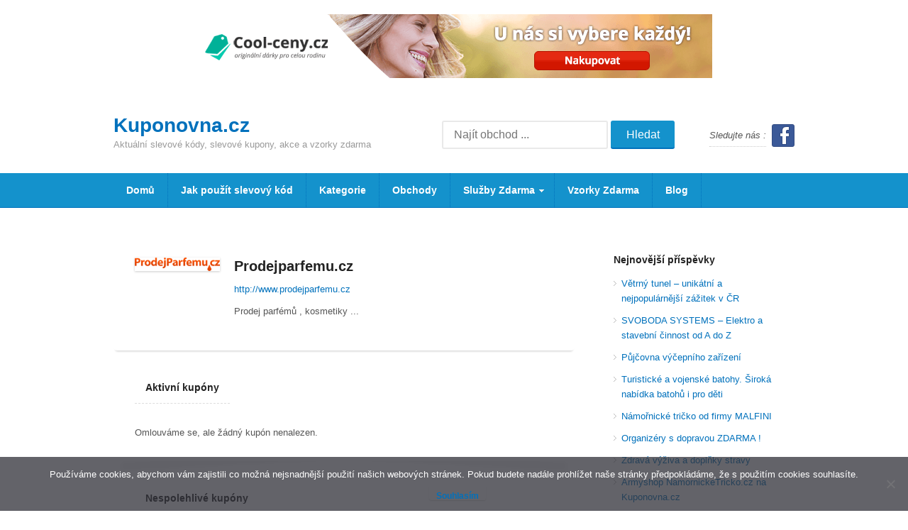

--- FILE ---
content_type: text/html; charset=UTF-8
request_url: https://www.kuponovna.cz/stores/prodejparfemu_cz/
body_size: 13977
content:
<!DOCTYPE html PUBLIC "-//W3C//DTD XHTML 1.0 Transitional//EN" "http://www.w3.org/TR/xhtml1/DTD/xhtml1-transitional.dtd">

<html xmlns="http://www.w3.org/1999/xhtml" dir="ltr" lang="cs" xml:lang="cs" prefix="og: https://ogp.me/ns#">

<head profile="http://gmpg.org/xfn/11">

<meta http-equiv="Content-Type" content="text/html" charset="UTF-8" />

<meta name="viewport" content="width=device-width, initial-scale=1.0, maximum-scale=1.0, minimum-scale=1.0, user-scalable=no, target-densityDpi=device-dpi" />

<meta name="seznam-wmt" content="nt622DfiX3c8sBpH3kYTK4oY5yCspZSs" /> 

<title></title>




<link rel="stylesheet" type="text/css" media="all" href="https://www.kuponovna.cz/wp-content/themes/deals/style.css" />


		<!-- All in One SEO 4.7.8 - aioseo.com -->
	<meta name="description" content="Prodej parfémů , kosmetiky …" />
	<meta name="robots" content="max-image-preview:large" />
	<link rel="canonical" href="https://www.kuponovna.cz/stores/prodejparfemu_cz/" />
	<meta name="generator" content="All in One SEO (AIOSEO) 4.7.8" />
		<script type="application/ld+json" class="aioseo-schema">
			{"@context":"https:\/\/schema.org","@graph":[{"@type":"BreadcrumbList","@id":"https:\/\/www.kuponovna.cz\/stores\/prodejparfemu_cz\/#breadcrumblist","itemListElement":[{"@type":"ListItem","@id":"https:\/\/www.kuponovna.cz\/#listItem","position":1,"name":"Dom\u016f","item":"https:\/\/www.kuponovna.cz\/","nextItem":{"@type":"ListItem","@id":"https:\/\/www.kuponovna.cz\/stores\/prodejparfemu_cz\/#listItem","name":"Prodejparfemu.cz"}},{"@type":"ListItem","@id":"https:\/\/www.kuponovna.cz\/stores\/prodejparfemu_cz\/#listItem","position":2,"name":"Prodejparfemu.cz","previousItem":{"@type":"ListItem","@id":"https:\/\/www.kuponovna.cz\/#listItem","name":"Dom\u016f"}}]},{"@type":"CollectionPage","@id":"https:\/\/www.kuponovna.cz\/stores\/prodejparfemu_cz\/#collectionpage","url":"https:\/\/www.kuponovna.cz\/stores\/prodejparfemu_cz\/","name":"Prodejparfemu.cz - Kuponovna.cz","description":"Prodej parf\u00e9m\u016f , kosmetiky \u2026","inLanguage":"cs-CZ","isPartOf":{"@id":"https:\/\/www.kuponovna.cz\/#website"},"breadcrumb":{"@id":"https:\/\/www.kuponovna.cz\/stores\/prodejparfemu_cz\/#breadcrumblist"}},{"@type":"Organization","@id":"https:\/\/www.kuponovna.cz\/#organization","name":"Kuponovna.cz","description":"Aktu\u00e1ln\u00ed slevov\u00e9 k\u00f3dy, slevov\u00e9 kupony, akce a vzorky zdarma","url":"https:\/\/www.kuponovna.cz\/","sameAs":["https:\/\/www.facebook.com\/kuponovna"]},{"@type":"WebSite","@id":"https:\/\/www.kuponovna.cz\/#website","url":"https:\/\/www.kuponovna.cz\/","name":"Kuponovna.cz","description":"Aktu\u00e1ln\u00ed slevov\u00e9 k\u00f3dy, slevov\u00e9 kupony, akce a vzorky zdarma","inLanguage":"cs-CZ","publisher":{"@id":"https:\/\/www.kuponovna.cz\/#organization"}}]}
		</script>
		<!-- All in One SEO -->

<link rel="alternate" type="application/rss+xml" title="Kuponovna.cz &raquo; RSS zdroj" href="https://www.kuponovna.cz/feed/" />
<link rel="alternate" type="application/rss+xml" title="Kuponovna.cz &raquo; RSS komentářů" href="https://www.kuponovna.cz/comments/feed/" />
<link rel="alternate" type="application/rss+xml" title="Kuponovna.cz &raquo; Prodejparfemu.cz Coupon Store RSS" href="https://www.kuponovna.cz/stores/prodejparfemu_cz/feed/" />
		<!-- This site uses the Google Analytics by MonsterInsights plugin v9.11.1 - Using Analytics tracking - https://www.monsterinsights.com/ -->
							<script src="//www.googletagmanager.com/gtag/js?id=G-9EWDMB43TC"  data-cfasync="false" data-wpfc-render="false" type="text/javascript" async></script>
			<script data-cfasync="false" data-wpfc-render="false" type="text/javascript">
				var mi_version = '9.11.1';
				var mi_track_user = true;
				var mi_no_track_reason = '';
								var MonsterInsightsDefaultLocations = {"page_location":"https:\/\/www.kuponovna.cz\/stores\/prodejparfemu_cz\/"};
								if ( typeof MonsterInsightsPrivacyGuardFilter === 'function' ) {
					var MonsterInsightsLocations = (typeof MonsterInsightsExcludeQuery === 'object') ? MonsterInsightsPrivacyGuardFilter( MonsterInsightsExcludeQuery ) : MonsterInsightsPrivacyGuardFilter( MonsterInsightsDefaultLocations );
				} else {
					var MonsterInsightsLocations = (typeof MonsterInsightsExcludeQuery === 'object') ? MonsterInsightsExcludeQuery : MonsterInsightsDefaultLocations;
				}

								var disableStrs = [
										'ga-disable-G-9EWDMB43TC',
									];

				/* Function to detect opted out users */
				function __gtagTrackerIsOptedOut() {
					for (var index = 0; index < disableStrs.length; index++) {
						if (document.cookie.indexOf(disableStrs[index] + '=true') > -1) {
							return true;
						}
					}

					return false;
				}

				/* Disable tracking if the opt-out cookie exists. */
				if (__gtagTrackerIsOptedOut()) {
					for (var index = 0; index < disableStrs.length; index++) {
						window[disableStrs[index]] = true;
					}
				}

				/* Opt-out function */
				function __gtagTrackerOptout() {
					for (var index = 0; index < disableStrs.length; index++) {
						document.cookie = disableStrs[index] + '=true; expires=Thu, 31 Dec 2099 23:59:59 UTC; path=/';
						window[disableStrs[index]] = true;
					}
				}

				if ('undefined' === typeof gaOptout) {
					function gaOptout() {
						__gtagTrackerOptout();
					}
				}
								window.dataLayer = window.dataLayer || [];

				window.MonsterInsightsDualTracker = {
					helpers: {},
					trackers: {},
				};
				if (mi_track_user) {
					function __gtagDataLayer() {
						dataLayer.push(arguments);
					}

					function __gtagTracker(type, name, parameters) {
						if (!parameters) {
							parameters = {};
						}

						if (parameters.send_to) {
							__gtagDataLayer.apply(null, arguments);
							return;
						}

						if (type === 'event') {
														parameters.send_to = monsterinsights_frontend.v4_id;
							var hookName = name;
							if (typeof parameters['event_category'] !== 'undefined') {
								hookName = parameters['event_category'] + ':' + name;
							}

							if (typeof MonsterInsightsDualTracker.trackers[hookName] !== 'undefined') {
								MonsterInsightsDualTracker.trackers[hookName](parameters);
							} else {
								__gtagDataLayer('event', name, parameters);
							}
							
						} else {
							__gtagDataLayer.apply(null, arguments);
						}
					}

					__gtagTracker('js', new Date());
					__gtagTracker('set', {
						'developer_id.dZGIzZG': true,
											});
					if ( MonsterInsightsLocations.page_location ) {
						__gtagTracker('set', MonsterInsightsLocations);
					}
										__gtagTracker('config', 'G-9EWDMB43TC', {"forceSSL":"true","link_attribution":"true"} );
										window.gtag = __gtagTracker;										(function () {
						/* https://developers.google.com/analytics/devguides/collection/analyticsjs/ */
						/* ga and __gaTracker compatibility shim. */
						var noopfn = function () {
							return null;
						};
						var newtracker = function () {
							return new Tracker();
						};
						var Tracker = function () {
							return null;
						};
						var p = Tracker.prototype;
						p.get = noopfn;
						p.set = noopfn;
						p.send = function () {
							var args = Array.prototype.slice.call(arguments);
							args.unshift('send');
							__gaTracker.apply(null, args);
						};
						var __gaTracker = function () {
							var len = arguments.length;
							if (len === 0) {
								return;
							}
							var f = arguments[len - 1];
							if (typeof f !== 'object' || f === null || typeof f.hitCallback !== 'function') {
								if ('send' === arguments[0]) {
									var hitConverted, hitObject = false, action;
									if ('event' === arguments[1]) {
										if ('undefined' !== typeof arguments[3]) {
											hitObject = {
												'eventAction': arguments[3],
												'eventCategory': arguments[2],
												'eventLabel': arguments[4],
												'value': arguments[5] ? arguments[5] : 1,
											}
										}
									}
									if ('pageview' === arguments[1]) {
										if ('undefined' !== typeof arguments[2]) {
											hitObject = {
												'eventAction': 'page_view',
												'page_path': arguments[2],
											}
										}
									}
									if (typeof arguments[2] === 'object') {
										hitObject = arguments[2];
									}
									if (typeof arguments[5] === 'object') {
										Object.assign(hitObject, arguments[5]);
									}
									if ('undefined' !== typeof arguments[1].hitType) {
										hitObject = arguments[1];
										if ('pageview' === hitObject.hitType) {
											hitObject.eventAction = 'page_view';
										}
									}
									if (hitObject) {
										action = 'timing' === arguments[1].hitType ? 'timing_complete' : hitObject.eventAction;
										hitConverted = mapArgs(hitObject);
										__gtagTracker('event', action, hitConverted);
									}
								}
								return;
							}

							function mapArgs(args) {
								var arg, hit = {};
								var gaMap = {
									'eventCategory': 'event_category',
									'eventAction': 'event_action',
									'eventLabel': 'event_label',
									'eventValue': 'event_value',
									'nonInteraction': 'non_interaction',
									'timingCategory': 'event_category',
									'timingVar': 'name',
									'timingValue': 'value',
									'timingLabel': 'event_label',
									'page': 'page_path',
									'location': 'page_location',
									'title': 'page_title',
									'referrer' : 'page_referrer',
								};
								for (arg in args) {
																		if (!(!args.hasOwnProperty(arg) || !gaMap.hasOwnProperty(arg))) {
										hit[gaMap[arg]] = args[arg];
									} else {
										hit[arg] = args[arg];
									}
								}
								return hit;
							}

							try {
								f.hitCallback();
							} catch (ex) {
							}
						};
						__gaTracker.create = newtracker;
						__gaTracker.getByName = newtracker;
						__gaTracker.getAll = function () {
							return [];
						};
						__gaTracker.remove = noopfn;
						__gaTracker.loaded = true;
						window['__gaTracker'] = __gaTracker;
					})();
									} else {
										console.log("");
					(function () {
						function __gtagTracker() {
							return null;
						}

						window['__gtagTracker'] = __gtagTracker;
						window['gtag'] = __gtagTracker;
					})();
									}
			</script>
							<!-- / Google Analytics by MonsterInsights -->
		<meta content="Deals v.1.0.2" name="generator"/><meta content="Theme Junkie Framework v.1.0.5" name="generator"/><style id='wp-img-auto-sizes-contain-inline-css' type='text/css'>
img:is([sizes=auto i],[sizes^="auto," i]){contain-intrinsic-size:3000px 1500px}
/*# sourceURL=wp-img-auto-sizes-contain-inline-css */
</style>
<link rel='stylesheet' id='shortcodes-css' href='https://www.kuponovna.cz/wp-content/themes/deals/functions/shortcodes/shortcodes.css?ver=6.9' type='text/css' media='all' />
<style id='wp-emoji-styles-inline-css' type='text/css'>

	img.wp-smiley, img.emoji {
		display: inline !important;
		border: none !important;
		box-shadow: none !important;
		height: 1em !important;
		width: 1em !important;
		margin: 0 0.07em !important;
		vertical-align: -0.1em !important;
		background: none !important;
		padding: 0 !important;
	}
/*# sourceURL=wp-emoji-styles-inline-css */
</style>
<style id='wp-block-library-inline-css' type='text/css'>
:root{--wp-block-synced-color:#7a00df;--wp-block-synced-color--rgb:122,0,223;--wp-bound-block-color:var(--wp-block-synced-color);--wp-editor-canvas-background:#ddd;--wp-admin-theme-color:#007cba;--wp-admin-theme-color--rgb:0,124,186;--wp-admin-theme-color-darker-10:#006ba1;--wp-admin-theme-color-darker-10--rgb:0,107,160.5;--wp-admin-theme-color-darker-20:#005a87;--wp-admin-theme-color-darker-20--rgb:0,90,135;--wp-admin-border-width-focus:2px}@media (min-resolution:192dpi){:root{--wp-admin-border-width-focus:1.5px}}.wp-element-button{cursor:pointer}:root .has-very-light-gray-background-color{background-color:#eee}:root .has-very-dark-gray-background-color{background-color:#313131}:root .has-very-light-gray-color{color:#eee}:root .has-very-dark-gray-color{color:#313131}:root .has-vivid-green-cyan-to-vivid-cyan-blue-gradient-background{background:linear-gradient(135deg,#00d084,#0693e3)}:root .has-purple-crush-gradient-background{background:linear-gradient(135deg,#34e2e4,#4721fb 50%,#ab1dfe)}:root .has-hazy-dawn-gradient-background{background:linear-gradient(135deg,#faaca8,#dad0ec)}:root .has-subdued-olive-gradient-background{background:linear-gradient(135deg,#fafae1,#67a671)}:root .has-atomic-cream-gradient-background{background:linear-gradient(135deg,#fdd79a,#004a59)}:root .has-nightshade-gradient-background{background:linear-gradient(135deg,#330968,#31cdcf)}:root .has-midnight-gradient-background{background:linear-gradient(135deg,#020381,#2874fc)}:root{--wp--preset--font-size--normal:16px;--wp--preset--font-size--huge:42px}.has-regular-font-size{font-size:1em}.has-larger-font-size{font-size:2.625em}.has-normal-font-size{font-size:var(--wp--preset--font-size--normal)}.has-huge-font-size{font-size:var(--wp--preset--font-size--huge)}.has-text-align-center{text-align:center}.has-text-align-left{text-align:left}.has-text-align-right{text-align:right}.has-fit-text{white-space:nowrap!important}#end-resizable-editor-section{display:none}.aligncenter{clear:both}.items-justified-left{justify-content:flex-start}.items-justified-center{justify-content:center}.items-justified-right{justify-content:flex-end}.items-justified-space-between{justify-content:space-between}.screen-reader-text{border:0;clip-path:inset(50%);height:1px;margin:-1px;overflow:hidden;padding:0;position:absolute;width:1px;word-wrap:normal!important}.screen-reader-text:focus{background-color:#ddd;clip-path:none;color:#444;display:block;font-size:1em;height:auto;left:5px;line-height:normal;padding:15px 23px 14px;text-decoration:none;top:5px;width:auto;z-index:100000}html :where(.has-border-color){border-style:solid}html :where([style*=border-top-color]){border-top-style:solid}html :where([style*=border-right-color]){border-right-style:solid}html :where([style*=border-bottom-color]){border-bottom-style:solid}html :where([style*=border-left-color]){border-left-style:solid}html :where([style*=border-width]){border-style:solid}html :where([style*=border-top-width]){border-top-style:solid}html :where([style*=border-right-width]){border-right-style:solid}html :where([style*=border-bottom-width]){border-bottom-style:solid}html :where([style*=border-left-width]){border-left-style:solid}html :where(img[class*=wp-image-]){height:auto;max-width:100%}:where(figure){margin:0 0 1em}html :where(.is-position-sticky){--wp-admin--admin-bar--position-offset:var(--wp-admin--admin-bar--height,0px)}@media screen and (max-width:600px){html :where(.is-position-sticky){--wp-admin--admin-bar--position-offset:0px}}

/*# sourceURL=wp-block-library-inline-css */
</style><style id='wp-block-heading-inline-css' type='text/css'>
h1:where(.wp-block-heading).has-background,h2:where(.wp-block-heading).has-background,h3:where(.wp-block-heading).has-background,h4:where(.wp-block-heading).has-background,h5:where(.wp-block-heading).has-background,h6:where(.wp-block-heading).has-background{padding:1.25em 2.375em}h1.has-text-align-left[style*=writing-mode]:where([style*=vertical-lr]),h1.has-text-align-right[style*=writing-mode]:where([style*=vertical-rl]),h2.has-text-align-left[style*=writing-mode]:where([style*=vertical-lr]),h2.has-text-align-right[style*=writing-mode]:where([style*=vertical-rl]),h3.has-text-align-left[style*=writing-mode]:where([style*=vertical-lr]),h3.has-text-align-right[style*=writing-mode]:where([style*=vertical-rl]),h4.has-text-align-left[style*=writing-mode]:where([style*=vertical-lr]),h4.has-text-align-right[style*=writing-mode]:where([style*=vertical-rl]),h5.has-text-align-left[style*=writing-mode]:where([style*=vertical-lr]),h5.has-text-align-right[style*=writing-mode]:where([style*=vertical-rl]),h6.has-text-align-left[style*=writing-mode]:where([style*=vertical-lr]),h6.has-text-align-right[style*=writing-mode]:where([style*=vertical-rl]){rotate:180deg}
/*# sourceURL=https://www.kuponovna.cz/wp-includes/blocks/heading/style.min.css */
</style>
<style id='wp-block-code-inline-css' type='text/css'>
.wp-block-code{box-sizing:border-box}.wp-block-code code{
  /*!rtl:begin:ignore*/direction:ltr;display:block;font-family:inherit;overflow-wrap:break-word;text-align:initial;white-space:pre-wrap
  /*!rtl:end:ignore*/}
/*# sourceURL=https://www.kuponovna.cz/wp-includes/blocks/code/style.min.css */
</style>
<style id='wp-block-paragraph-inline-css' type='text/css'>
.is-small-text{font-size:.875em}.is-regular-text{font-size:1em}.is-large-text{font-size:2.25em}.is-larger-text{font-size:3em}.has-drop-cap:not(:focus):first-letter{float:left;font-size:8.4em;font-style:normal;font-weight:100;line-height:.68;margin:.05em .1em 0 0;text-transform:uppercase}body.rtl .has-drop-cap:not(:focus):first-letter{float:none;margin-left:.1em}p.has-drop-cap.has-background{overflow:hidden}:root :where(p.has-background){padding:1.25em 2.375em}:where(p.has-text-color:not(.has-link-color)) a{color:inherit}p.has-text-align-left[style*="writing-mode:vertical-lr"],p.has-text-align-right[style*="writing-mode:vertical-rl"]{rotate:180deg}
/*# sourceURL=https://www.kuponovna.cz/wp-includes/blocks/paragraph/style.min.css */
</style>
<style id='global-styles-inline-css' type='text/css'>
:root{--wp--preset--aspect-ratio--square: 1;--wp--preset--aspect-ratio--4-3: 4/3;--wp--preset--aspect-ratio--3-4: 3/4;--wp--preset--aspect-ratio--3-2: 3/2;--wp--preset--aspect-ratio--2-3: 2/3;--wp--preset--aspect-ratio--16-9: 16/9;--wp--preset--aspect-ratio--9-16: 9/16;--wp--preset--color--black: #000000;--wp--preset--color--cyan-bluish-gray: #abb8c3;--wp--preset--color--white: #ffffff;--wp--preset--color--pale-pink: #f78da7;--wp--preset--color--vivid-red: #cf2e2e;--wp--preset--color--luminous-vivid-orange: #ff6900;--wp--preset--color--luminous-vivid-amber: #fcb900;--wp--preset--color--light-green-cyan: #7bdcb5;--wp--preset--color--vivid-green-cyan: #00d084;--wp--preset--color--pale-cyan-blue: #8ed1fc;--wp--preset--color--vivid-cyan-blue: #0693e3;--wp--preset--color--vivid-purple: #9b51e0;--wp--preset--gradient--vivid-cyan-blue-to-vivid-purple: linear-gradient(135deg,rgb(6,147,227) 0%,rgb(155,81,224) 100%);--wp--preset--gradient--light-green-cyan-to-vivid-green-cyan: linear-gradient(135deg,rgb(122,220,180) 0%,rgb(0,208,130) 100%);--wp--preset--gradient--luminous-vivid-amber-to-luminous-vivid-orange: linear-gradient(135deg,rgb(252,185,0) 0%,rgb(255,105,0) 100%);--wp--preset--gradient--luminous-vivid-orange-to-vivid-red: linear-gradient(135deg,rgb(255,105,0) 0%,rgb(207,46,46) 100%);--wp--preset--gradient--very-light-gray-to-cyan-bluish-gray: linear-gradient(135deg,rgb(238,238,238) 0%,rgb(169,184,195) 100%);--wp--preset--gradient--cool-to-warm-spectrum: linear-gradient(135deg,rgb(74,234,220) 0%,rgb(151,120,209) 20%,rgb(207,42,186) 40%,rgb(238,44,130) 60%,rgb(251,105,98) 80%,rgb(254,248,76) 100%);--wp--preset--gradient--blush-light-purple: linear-gradient(135deg,rgb(255,206,236) 0%,rgb(152,150,240) 100%);--wp--preset--gradient--blush-bordeaux: linear-gradient(135deg,rgb(254,205,165) 0%,rgb(254,45,45) 50%,rgb(107,0,62) 100%);--wp--preset--gradient--luminous-dusk: linear-gradient(135deg,rgb(255,203,112) 0%,rgb(199,81,192) 50%,rgb(65,88,208) 100%);--wp--preset--gradient--pale-ocean: linear-gradient(135deg,rgb(255,245,203) 0%,rgb(182,227,212) 50%,rgb(51,167,181) 100%);--wp--preset--gradient--electric-grass: linear-gradient(135deg,rgb(202,248,128) 0%,rgb(113,206,126) 100%);--wp--preset--gradient--midnight: linear-gradient(135deg,rgb(2,3,129) 0%,rgb(40,116,252) 100%);--wp--preset--font-size--small: 13px;--wp--preset--font-size--medium: 20px;--wp--preset--font-size--large: 36px;--wp--preset--font-size--x-large: 42px;--wp--preset--spacing--20: 0.44rem;--wp--preset--spacing--30: 0.67rem;--wp--preset--spacing--40: 1rem;--wp--preset--spacing--50: 1.5rem;--wp--preset--spacing--60: 2.25rem;--wp--preset--spacing--70: 3.38rem;--wp--preset--spacing--80: 5.06rem;--wp--preset--shadow--natural: 6px 6px 9px rgba(0, 0, 0, 0.2);--wp--preset--shadow--deep: 12px 12px 50px rgba(0, 0, 0, 0.4);--wp--preset--shadow--sharp: 6px 6px 0px rgba(0, 0, 0, 0.2);--wp--preset--shadow--outlined: 6px 6px 0px -3px rgb(255, 255, 255), 6px 6px rgb(0, 0, 0);--wp--preset--shadow--crisp: 6px 6px 0px rgb(0, 0, 0);}:where(.is-layout-flex){gap: 0.5em;}:where(.is-layout-grid){gap: 0.5em;}body .is-layout-flex{display: flex;}.is-layout-flex{flex-wrap: wrap;align-items: center;}.is-layout-flex > :is(*, div){margin: 0;}body .is-layout-grid{display: grid;}.is-layout-grid > :is(*, div){margin: 0;}:where(.wp-block-columns.is-layout-flex){gap: 2em;}:where(.wp-block-columns.is-layout-grid){gap: 2em;}:where(.wp-block-post-template.is-layout-flex){gap: 1.25em;}:where(.wp-block-post-template.is-layout-grid){gap: 1.25em;}.has-black-color{color: var(--wp--preset--color--black) !important;}.has-cyan-bluish-gray-color{color: var(--wp--preset--color--cyan-bluish-gray) !important;}.has-white-color{color: var(--wp--preset--color--white) !important;}.has-pale-pink-color{color: var(--wp--preset--color--pale-pink) !important;}.has-vivid-red-color{color: var(--wp--preset--color--vivid-red) !important;}.has-luminous-vivid-orange-color{color: var(--wp--preset--color--luminous-vivid-orange) !important;}.has-luminous-vivid-amber-color{color: var(--wp--preset--color--luminous-vivid-amber) !important;}.has-light-green-cyan-color{color: var(--wp--preset--color--light-green-cyan) !important;}.has-vivid-green-cyan-color{color: var(--wp--preset--color--vivid-green-cyan) !important;}.has-pale-cyan-blue-color{color: var(--wp--preset--color--pale-cyan-blue) !important;}.has-vivid-cyan-blue-color{color: var(--wp--preset--color--vivid-cyan-blue) !important;}.has-vivid-purple-color{color: var(--wp--preset--color--vivid-purple) !important;}.has-black-background-color{background-color: var(--wp--preset--color--black) !important;}.has-cyan-bluish-gray-background-color{background-color: var(--wp--preset--color--cyan-bluish-gray) !important;}.has-white-background-color{background-color: var(--wp--preset--color--white) !important;}.has-pale-pink-background-color{background-color: var(--wp--preset--color--pale-pink) !important;}.has-vivid-red-background-color{background-color: var(--wp--preset--color--vivid-red) !important;}.has-luminous-vivid-orange-background-color{background-color: var(--wp--preset--color--luminous-vivid-orange) !important;}.has-luminous-vivid-amber-background-color{background-color: var(--wp--preset--color--luminous-vivid-amber) !important;}.has-light-green-cyan-background-color{background-color: var(--wp--preset--color--light-green-cyan) !important;}.has-vivid-green-cyan-background-color{background-color: var(--wp--preset--color--vivid-green-cyan) !important;}.has-pale-cyan-blue-background-color{background-color: var(--wp--preset--color--pale-cyan-blue) !important;}.has-vivid-cyan-blue-background-color{background-color: var(--wp--preset--color--vivid-cyan-blue) !important;}.has-vivid-purple-background-color{background-color: var(--wp--preset--color--vivid-purple) !important;}.has-black-border-color{border-color: var(--wp--preset--color--black) !important;}.has-cyan-bluish-gray-border-color{border-color: var(--wp--preset--color--cyan-bluish-gray) !important;}.has-white-border-color{border-color: var(--wp--preset--color--white) !important;}.has-pale-pink-border-color{border-color: var(--wp--preset--color--pale-pink) !important;}.has-vivid-red-border-color{border-color: var(--wp--preset--color--vivid-red) !important;}.has-luminous-vivid-orange-border-color{border-color: var(--wp--preset--color--luminous-vivid-orange) !important;}.has-luminous-vivid-amber-border-color{border-color: var(--wp--preset--color--luminous-vivid-amber) !important;}.has-light-green-cyan-border-color{border-color: var(--wp--preset--color--light-green-cyan) !important;}.has-vivid-green-cyan-border-color{border-color: var(--wp--preset--color--vivid-green-cyan) !important;}.has-pale-cyan-blue-border-color{border-color: var(--wp--preset--color--pale-cyan-blue) !important;}.has-vivid-cyan-blue-border-color{border-color: var(--wp--preset--color--vivid-cyan-blue) !important;}.has-vivid-purple-border-color{border-color: var(--wp--preset--color--vivid-purple) !important;}.has-vivid-cyan-blue-to-vivid-purple-gradient-background{background: var(--wp--preset--gradient--vivid-cyan-blue-to-vivid-purple) !important;}.has-light-green-cyan-to-vivid-green-cyan-gradient-background{background: var(--wp--preset--gradient--light-green-cyan-to-vivid-green-cyan) !important;}.has-luminous-vivid-amber-to-luminous-vivid-orange-gradient-background{background: var(--wp--preset--gradient--luminous-vivid-amber-to-luminous-vivid-orange) !important;}.has-luminous-vivid-orange-to-vivid-red-gradient-background{background: var(--wp--preset--gradient--luminous-vivid-orange-to-vivid-red) !important;}.has-very-light-gray-to-cyan-bluish-gray-gradient-background{background: var(--wp--preset--gradient--very-light-gray-to-cyan-bluish-gray) !important;}.has-cool-to-warm-spectrum-gradient-background{background: var(--wp--preset--gradient--cool-to-warm-spectrum) !important;}.has-blush-light-purple-gradient-background{background: var(--wp--preset--gradient--blush-light-purple) !important;}.has-blush-bordeaux-gradient-background{background: var(--wp--preset--gradient--blush-bordeaux) !important;}.has-luminous-dusk-gradient-background{background: var(--wp--preset--gradient--luminous-dusk) !important;}.has-pale-ocean-gradient-background{background: var(--wp--preset--gradient--pale-ocean) !important;}.has-electric-grass-gradient-background{background: var(--wp--preset--gradient--electric-grass) !important;}.has-midnight-gradient-background{background: var(--wp--preset--gradient--midnight) !important;}.has-small-font-size{font-size: var(--wp--preset--font-size--small) !important;}.has-medium-font-size{font-size: var(--wp--preset--font-size--medium) !important;}.has-large-font-size{font-size: var(--wp--preset--font-size--large) !important;}.has-x-large-font-size{font-size: var(--wp--preset--font-size--x-large) !important;}
/*# sourceURL=global-styles-inline-css */
</style>

<style id='classic-theme-styles-inline-css' type='text/css'>
/*! This file is auto-generated */
.wp-block-button__link{color:#fff;background-color:#32373c;border-radius:9999px;box-shadow:none;text-decoration:none;padding:calc(.667em + 2px) calc(1.333em + 2px);font-size:1.125em}.wp-block-file__button{background:#32373c;color:#fff;text-decoration:none}
/*# sourceURL=/wp-includes/css/classic-themes.min.css */
</style>
<link rel='stylesheet' id='cookie-notice-front-css' href='https://www.kuponovna.cz/wp-content/plugins/cookie-notice/css/front.min.css?ver=2.5.5' type='text/css' media='all' />
<style id='akismet-widget-style-inline-css' type='text/css'>

			.a-stats {
				--akismet-color-mid-green: #357b49;
				--akismet-color-white: #fff;
				--akismet-color-light-grey: #f6f7f7;

				max-width: 350px;
				width: auto;
			}

			.a-stats * {
				all: unset;
				box-sizing: border-box;
			}

			.a-stats strong {
				font-weight: 600;
			}

			.a-stats a.a-stats__link,
			.a-stats a.a-stats__link:visited,
			.a-stats a.a-stats__link:active {
				background: var(--akismet-color-mid-green);
				border: none;
				box-shadow: none;
				border-radius: 8px;
				color: var(--akismet-color-white);
				cursor: pointer;
				display: block;
				font-family: -apple-system, BlinkMacSystemFont, 'Segoe UI', 'Roboto', 'Oxygen-Sans', 'Ubuntu', 'Cantarell', 'Helvetica Neue', sans-serif;
				font-weight: 500;
				padding: 12px;
				text-align: center;
				text-decoration: none;
				transition: all 0.2s ease;
			}

			/* Extra specificity to deal with TwentyTwentyOne focus style */
			.widget .a-stats a.a-stats__link:focus {
				background: var(--akismet-color-mid-green);
				color: var(--akismet-color-white);
				text-decoration: none;
			}

			.a-stats a.a-stats__link:hover {
				filter: brightness(110%);
				box-shadow: 0 4px 12px rgba(0, 0, 0, 0.06), 0 0 2px rgba(0, 0, 0, 0.16);
			}

			.a-stats .count {
				color: var(--akismet-color-white);
				display: block;
				font-size: 1.5em;
				line-height: 1.4;
				padding: 0 13px;
				white-space: nowrap;
			}
		
/*# sourceURL=akismet-widget-style-inline-css */
</style>
<link rel='stylesheet' id='fancybox-css' href='https://www.kuponovna.cz/wp-content/themes/deals/includes/css/fancybox.css?ver=6.9' type='text/css' media='all' />
<link rel='stylesheet' id='jq-ui-css' href='https://www.kuponovna.cz/wp-content/themes/deals/css/jquery-ui.css?ver=6.9' type='text/css' media='all' />
<link rel='stylesheet' id='color-css' href='https://www.kuponovna.cz/wp-content/themes/deals/css/color-blue.css?ver=6.9' type='text/css' media='all' />
<link rel='stylesheet' id='responsive-css' href='https://www.kuponovna.cz/wp-content/themes/deals/css/responsive.css?ver=6.9' type='text/css' media='all' />
<link rel='stylesheet' id='custom-css' href='https://www.kuponovna.cz/wp-content/themes/deals/css/custom.css?ver=6.9' type='text/css' media='all' />
<script type="text/javascript" src="https://www.kuponovna.cz/wp-content/plugins/google-analytics-for-wordpress/assets/js/frontend-gtag.min.js?ver=9.11.1" id="monsterinsights-frontend-script-js" async="async" data-wp-strategy="async"></script>
<script data-cfasync="false" data-wpfc-render="false" type="text/javascript" id='monsterinsights-frontend-script-js-extra'>/* <![CDATA[ */
var monsterinsights_frontend = {"js_events_tracking":"true","download_extensions":"doc,pdf,ppt,zip,xls,docx,pptx,xlsx","inbound_paths":"[{\"path\":\"\\\/go\\\/\",\"label\":\"affiliate\"},{\"path\":\"\\\/recommend\\\/\",\"label\":\"affiliate\"}]","home_url":"https:\/\/www.kuponovna.cz","hash_tracking":"false","v4_id":"G-9EWDMB43TC"};/* ]]> */
</script>
<script type="text/javascript" src="https://www.kuponovna.cz/wp-includes/js/jquery/jquery.min.js?ver=3.7.1" id="jquery-core-js"></script>
<script type="text/javascript" src="https://www.kuponovna.cz/wp-includes/js/jquery/jquery-migrate.min.js?ver=3.4.1" id="jquery-migrate-js"></script>
<script type="text/javascript" src="https://www.kuponovna.cz/wp-content/themes/deals/functions/shortcodes/shortcodes.js?ver=1.0.0" id="tj_shortcodes-js"></script>
<link rel="https://api.w.org/" href="https://www.kuponovna.cz/wp-json/" /><link rel="EditURI" type="application/rsd+xml" title="RSD" href="https://www.kuponovna.cz/xmlrpc.php?rsd" />
<meta name="generator" content="WordPress 6.9" />
<link rel="shortcut icon" href="https://www.kuponovna.cz/wp-content/themes/deals/images/favicon.png" /><!-- Custom Styling -->
<style type="text/css">
body { }          
</style>
<style type="text/css" id="custom-background-css">
body.custom-background { background-color: #ffffff; }
</style>
	<link rel="icon" href="https://www.kuponovna.cz/wp-content/uploads/logo-kupon-21-150x150.png" sizes="32x32" />
<link rel="icon" href="https://www.kuponovna.cz/wp-content/uploads/logo-kupon-21-300x300.png" sizes="192x192" />
<link rel="apple-touch-icon" href="https://www.kuponovna.cz/wp-content/uploads/logo-kupon-21-300x300.png" />
<meta name="msapplication-TileImage" content="https://www.kuponovna.cz/wp-content/uploads/logo-kupon-21-300x300.png" />

<!--[if lt IE 9]>

	<script src="http://css3-mediaqueries-js.googlecode.com/svn/trunk/css3-mediaqueries.js"></script>

<![endif]-->


<body class="archive tax-coupon_store term-prodejparfemu_cz term-244 custom-background wp-theme-deals cookies-not-set chrome">


	
		<div class="header-ad clearfix">

			          <a href="https://ehub.cz/system/scripts/click.php?a_aid=505f666c&a_bid=0002466B" target=""><img src="https://doc.ehub.cz/b/0000359X/0002466B.png" alt="728x90" title="728x90" width="" height="" /></a><img style="border:0" src="https://ehub.cz/system/scripts/imp.php?a_aid=505f666c&a_bid=0002466B" width="1" height="1" alt=""/>
		</div><!-- .header-ad -->

	
				

	<div id="header">

		<div class="container clearfix">

		
			<div id="text-logo">

				<h1 id="site-title"><a href="https://www.kuponovna.cz">Kuponovna.cz</a></h1>

				<p id="site-desc">Aktuální slevové kódy, slevové kupony, akce a vzorky zdarma</p>

			</div><!-- #text-logo -->

		
		

		<div id="search-form">
	<form method="get" action="https://www.kuponovna.cz">
		<input type="text" class="field" name="s" id="s" placeholder="Najít obchod ..." />
		<button id="search-button" class="submit btn" >Hledat</button>
	</form>
</div><!-- #search-form -->
		

			<ul class="header-social-icons">

				<li class="follow-text">Sledujte nás :</li>

				<li class="ico-facebook"><a href="https://www.facebook.com/kuponovna"  title="Become our fan">Facebook</a></li>

			</ul><!-- .header-social-icons -->



			<div class="btn-nav-right">

				Menu 

			</div><!-- .btn-nav-right -->

									

		</div><!-- .container -->

	</div><!-- #header -->

	

	<div id="primary-nav">

		<div class="container">

		<ul id="primary-navigation" class="nav"><li id="menu-item-451" class="menu-item menu-item-type-custom menu-item-object-custom menu-item-home menu-item-451"><a href="https://www.kuponovna.cz/">Domů</a></li>
<li id="menu-item-511" class="menu-item menu-item-type-post_type menu-item-object-page menu-item-511"><a href="https://www.kuponovna.cz/jak-pouzit-slevovy-kod/">Jak použít slevový kód</a></li>
<li id="menu-item-452" class="menu-item menu-item-type-post_type menu-item-object-page menu-item-452"><a href="https://www.kuponovna.cz/kategorie/" title="Rozdělení slevových kódů do kategorií">Kategorie</a></li>
<li id="menu-item-453" class="menu-item menu-item-type-post_type menu-item-object-page menu-item-453"><a href="https://www.kuponovna.cz/obchody/" title="Kompletní nabídka obchodů">Obchody</a></li>
<li id="menu-item-3139" class="menu-item menu-item-type-post_type menu-item-object-page menu-item-has-children menu-item-3139"><a href="https://www.kuponovna.cz/sluzby-zdarma/">Služby Zdarma</a>
<ul class="sub-menu">
	<li id="menu-item-3168" class="menu-item menu-item-type-taxonomy menu-item-object-category menu-item-3168"><a href="https://www.kuponovna.cz/category/slevove-kupony-penize-za-nakupy/">Peníze a bonusy za nákupy</a></li>
	<li id="menu-item-3179" class="menu-item menu-item-type-taxonomy menu-item-object-category menu-item-3179"><a href="https://www.kuponovna.cz/category/poptavka-zdarma/">Poptávky ZDARMA</a></li>
	<li id="menu-item-3174" class="menu-item menu-item-type-taxonomy menu-item-object-category menu-item-3174"><a href="https://www.kuponovna.cz/category/pausalni-vydaje-srovnani-tarifu/">Srovnání tarifů a nákladů ZDARMA</a></li>
	<li id="menu-item-3165" class="menu-item menu-item-type-taxonomy menu-item-object-category menu-item-3165"><a href="https://www.kuponovna.cz/category/financni-sluzby-zdarma/">Finanční služby ZDARMA</a></li>
</ul>
</li>
<li id="menu-item-2662" class="menu-item menu-item-type-taxonomy menu-item-object-category menu-item-2662"><a href="https://www.kuponovna.cz/category/vzorky/" title="Otestujte vzorky ZDARMA">Vzorky Zdarma</a></li>
<li id="menu-item-1831" class="menu-item menu-item-type-taxonomy menu-item-object-category menu-item-1831"><a href="https://www.kuponovna.cz/category/blog1/">Blog</a></li>
</ul>
		</div><!-- .container -->

	</div><!-- #primary-nav -->



	<nav id="mobile-menu">

		<div class="container">

			<ul id="responsive-menu" class="ul"><li class="menu-item menu-item-type-custom menu-item-object-custom menu-item-home menu-item-451"><a href="https://www.kuponovna.cz/">Domů</a></li>
<li class="menu-item menu-item-type-post_type menu-item-object-page menu-item-511"><a href="https://www.kuponovna.cz/jak-pouzit-slevovy-kod/">Jak použít slevový kód</a></li>
<li class="menu-item menu-item-type-post_type menu-item-object-page menu-item-452"><a href="https://www.kuponovna.cz/kategorie/" title="Rozdělení slevových kódů do kategorií">Kategorie</a></li>
<li class="menu-item menu-item-type-post_type menu-item-object-page menu-item-453"><a href="https://www.kuponovna.cz/obchody/" title="Kompletní nabídka obchodů">Obchody</a></li>
<li class="menu-item menu-item-type-post_type menu-item-object-page menu-item-has-children menu-item-3139"><a href="https://www.kuponovna.cz/sluzby-zdarma/">Služby Zdarma</a>
<ul class="sub-menu">
	<li class="menu-item menu-item-type-taxonomy menu-item-object-category menu-item-3168"><a href="https://www.kuponovna.cz/category/slevove-kupony-penize-za-nakupy/">Peníze a bonusy za nákupy</a></li>
	<li class="menu-item menu-item-type-taxonomy menu-item-object-category menu-item-3179"><a href="https://www.kuponovna.cz/category/poptavka-zdarma/">Poptávky ZDARMA</a></li>
	<li class="menu-item menu-item-type-taxonomy menu-item-object-category menu-item-3174"><a href="https://www.kuponovna.cz/category/pausalni-vydaje-srovnani-tarifu/">Srovnání tarifů a nákladů ZDARMA</a></li>
	<li class="menu-item menu-item-type-taxonomy menu-item-object-category menu-item-3165"><a href="https://www.kuponovna.cz/category/financni-sluzby-zdarma/">Finanční služby ZDARMA</a></li>
</ul>
</li>
<li class="menu-item menu-item-type-taxonomy menu-item-object-category menu-item-2662"><a href="https://www.kuponovna.cz/category/vzorky/" title="Otestujte vzorky ZDARMA">Vzorky Zdarma</a></li>
<li class="menu-item menu-item-type-taxonomy menu-item-object-category menu-item-1831"><a href="https://www.kuponovna.cz/category/blog1/">Blog</a></li>
</ul>
		</div><!-- .container -->

	</nav><!-- #mobile-menu -->

		

	<div id="main" class="container clearfix">
	<div id="content" class="content-loop" role="main">

	

	
    	

	<header class="page-heading clearfix">	

    	

		<div class="entry-thumb-wrapper">

 			<a href="http://www.jdoqocy.com/click-8210665-12645022" target="_blank"><img src="https://www.kuponovna.cz/wp-content/uploads/prodejparfemu.png" class="store-thumbnail" alt="" /></a>				

 		</div><!-- .entry-thumb-wrapper -->

 			<div class="entry-excerpt">

		    	<h1 class="entry-title">Prodejparfemu.cz</h1>

		    	<p class="store-url"><a href="http://www.jdoqocy.com/click-8210665-12645022" target="_blank">http://www.prodejparfemu.cz</a></p> 			

				<p class="store-desc">Prodej parfémů , kosmetiky ...</p>

			</div><!-- .entry-excerpt -->

 	</header><!-- .page-heading -->



    <div class="content-heading clearfix"> 

    	<h3>Aktivní kupóny</h3>

    </div><!-- .content-heading --> 	

     	

    <div class="hentry not-found">
	<p>Omlouváme se, ale žádný kupón nenalezen.</p>
</div><!-- .hentry -->
		


    <div class="content-heading clearfix"> 

    	<h3>Nespolehlivé kupóny</h3>

    </div><!-- .content-heading -->



	<div class="hentry not-found">
	<p>Omlouváme se, ale žádný kupón nenalezen.</p>
</div><!-- .hentry -->


	</div><!-- #content -->

	

		

	<div id="sidebar" class="sidebar-container">
		
		<aside id="recent-posts-2" class="widget widget_recent_entries">
		<h3 class="widget-title">Nejnovější příspěvky</h3>
		<ul>
											<li>
					<a href="https://www.kuponovna.cz/vetrny-tunel-unikatni-a-nejpopularnejsi-zazitek-v-cr/">Větrný tunel &#8211; unikátní a nejpopulárnější zážitek v ČR</a>
									</li>
											<li>
					<a href="https://www.kuponovna.cz/svoboda-systems-elektro-a-stavebni-cinnost-od-a-do-z/">SVOBODA SYSTEMS &#8211; Elektro a stavební činnost od A do Z</a>
									</li>
											<li>
					<a href="https://www.kuponovna.cz/pujcovna-vycepniho-zarizeni/">Půjčovna výčepního zařízení</a>
									</li>
											<li>
					<a href="https://www.kuponovna.cz/vyhodne-postovne-a-detske-vojenske-batohy-na-vojenskybatoh-cz/">Turistické a vojenské batohy. Široká nabídka batohů i pro děti</a>
									</li>
											<li>
					<a href="https://www.kuponovna.cz/malfini-namornicke-tricko/">Námořnické tričko od firmy MALFINI</a>
									</li>
											<li>
					<a href="https://www.kuponovna.cz/organizery-s-dopravou-zdarma/">Organizéry s dopravou ZDARMA !</a>
									</li>
											<li>
					<a href="https://www.kuponovna.cz/zdrava-vyziva-a-doplnky-stravy/">Zdravá výživa a doplňky stravy</a>
									</li>
											<li>
					<a href="https://www.kuponovna.cz/armyshop-namornicketricko-cz-na-kuponovna-cz/">Armyshop NamornickeTricko.cz na Kuponovna.cz</a>
									</li>
											<li>
					<a href="https://www.kuponovna.cz/porovnej24-cz-srovnavac-pojisteni-a-energiiktery-vas-dostane/">Porovnej24.cz &#8211; srovnávač pojištění a energií,který Vás dostane</a>
									</li>
											<li>
					<a href="https://www.kuponovna.cz/pojisteni-cz-nechte-si-udelat-vyhodne-pojisteni-zdarma/">Pojisteni.cz &#8211; nechte si udělat výhodné pojištění ZDARMA</a>
									</li>
											<li>
					<a href="https://www.kuponovna.cz/dobrapoptavka-cz-poptavky-zdarma/">DobraPoptavka.cz &#8211; poptávky ZDARMA</a>
									</li>
											<li>
					<a href="https://www.kuponovna.cz/topsrovnani-cz-poptavkypojisteni-a-srovnani-cen-elektriny-a-plynu/">TopSrovnani.cz &#8211; poptávky,pojištění a srovnání cen elektřiny a plynu</a>
									</li>
					</ul>

		</aside><aside id="block-5" class="widget widget_block"><a href="http://www.heureka.cz#utm_source=kuponovna.cz&utm_medium=affiliate&utm_campaign=21376&utm_content=Text%20link" class="heureka-hn-link" data-trixam-positionid="252669" target="_blank">Heureka.cz - porovnání cen a srovnání produktů</a><script async type="text/javascript" src="//serve.affiliate.heureka.cz/js/trixam.min.js"></script></aside><aside id="text-15" class="widget widget_text"><h3 class="widget-title">Novinka :</h3>			<div class="textwidget"><p><a href="https://ehub.cz/system/scripts/click.php?a_aid=db9e7506&a_bid=0003872B" target=""><img src="https://doc.ehub.cz/b/0000433X/0003872B.jpg" alt="" title="" width="" height="" /></a><img style="border:0" src="https://ehub.cz/system/scripts/imp.php?a_aid=db9e7506&a_bid=0003872B" width="1" height="1" alt=""/></p>
</div>
		</aside><aside id="text-6" class="widget widget_text"><h3 class="widget-title">SLEDUJTE AKTUÁLNÍ AKCE A KUPÓNY NA FACEBOOKU</h3>			<div class="textwidget"><iframe src="https://www.facebook.com/plugins/page.php?href=https%3A%2F%2Fwww.facebook.com%2Fkuponovnacz-1071351399643847%2F&tabs&width=230&height=300&small_header=false&adapt_container_width=true&hide_cover=false&show_facepile=true&appId" style="border:none;overflow:hidden" scrolling="no" frameborder="0" allowTransparency="true"></iframe></div>
		</aside><aside id="text-13" class="widget widget_text"><h3 class="widget-title">Výprodej</h3>			<div class="textwidget"><a href="https://ehub.cz/system/scripts/click.php?a_aid=db9e7506&a_bid=4bc1e7b5" target="_top"><img src="https://doc.ehub.cz/b/6247086b/4bc1e7b5.gif" alt="" title="" width="" height="" /></a><img style="border:0" src="https://ehub.cz/system/scripts/imp.php?a_aid=db9e7506&a_bid=4bc1e7b5" width="1" height="1" alt=""/>
</div>
		</aside><aside id="text-8" class="widget widget_text"><h3 class="widget-title">Oblíbené kategorie</h3>			<div class="textwidget"><p><a href="https://www.kuponovna.cz/kategorie/moda/"><span style="vertical-align: inherit;"><span style="vertical-align: inherit;">Móda</span></span></a></p>
<p><a href="https://www.kuponovna.cz/kategorie/elektronika/"><span style="vertical-align: inherit;"><span style="vertical-align: inherit;">Elektro</span></span></a></p>
<p><a href="https://www.kuponovna.cz/kategorie/pro-deti-a-maminky/"><span style="vertical-align: inherit;"><span style="vertical-align: inherit;">Pro děti a maminky</span></span></a></p>
<p><a href="https://www.kuponovna.cz/kategorie/dum-a-zahrada/"><span style="vertical-align: inherit;"><span style="vertical-align: inherit;">Dům a zahrada</span></span></a></p>
<p><a href="https://www.kuponovna.cz/category/vzorky-zdarma/"><span style="vertical-align: inherit;"><span style="vertical-align: inherit;">Vzorky ZDARMA</span></span></a></p>
<p><a href="https://www.kuponovna.cz/category/pausalni-vydaje-srovnani-tarifu/" target="_blank" rel="noopener"><span style="vertical-align: inherit;"><span style="vertical-align: inherit;">Srovnání tarifů a nákladů</span></span></a></p>
<p><a class="heureka-hn-link" href="http://www.heureka.cz#utm_source=kuponovna.cz&amp;utm_medium=affiliate&amp;utm_campaign=21376&amp;utm_content=Text%20link" target="_blank" rel="noopener" data-trixam-positionid="82846"><span style="vertical-align: inherit;"><span style="vertical-align: inherit;">Heureka &#8211; porovnej si ceny</span></span></a></p>
</div>
		</aside><aside id="block-2" class="widget widget_block widget_text">
<p><a href="https://www.audiolibrix.com/cs/Directory/Book/6257/Audiokniha-Nejbohatsi-muz-v-Babylone-George-S-Clason?afid=2232&amp;afcid=2899"></a><code><a href="https://www.audiolibrix.com/cs/Directory/Book/6257/Audiokniha-Nejbohatsi-muz-v-Babylone-George-S-Clason?afid=2232&amp;afcid=2899"></a></code></p>
</aside>	</div><!-- #sidebar -->

</div><!-- #main -->


	<footer id="footer" class="container">
	
				
			<div id="footer-columns" class="clearfix">
			
					<div class="footer-column-1">
						<aside id="block-3" class="widget widget_block">
<pre class="wp-block-code"><code></code></pre>
</aside><aside id="block-4" class="widget widget_block"></aside>					</div><!-- .footer-column-1 -->
					
					<div class="footer-column-2">
						<aside id="nav_menu-3" class="widget widget_nav_menu"><h3 class="widget-title">Stránky</h3><div class="menu-stranky-container"><ul id="menu-stranky" class="menu"><li id="menu-item-513" class="menu-item menu-item-type-post_type menu-item-object-page menu-item-513"><a href="https://www.kuponovna.cz/jak-pouzit-slevovy-kod/">Jak použít slevový kód</a></li>
<li id="menu-item-515" class="menu-item menu-item-type-post_type menu-item-object-page menu-item-515"><a href="https://www.kuponovna.cz/obchody/">Obchody</a></li>
<li id="menu-item-516" class="menu-item menu-item-type-post_type menu-item-object-page menu-item-516"><a href="https://www.kuponovna.cz/kategorie/">Kategorie</a></li>
<li id="menu-item-3137" class="menu-item menu-item-type-post_type menu-item-object-page menu-item-3137"><a href="https://www.kuponovna.cz/vzorky/">Vzorky</a></li>
<li id="menu-item-3136" class="menu-item menu-item-type-post_type menu-item-object-page menu-item-has-children menu-item-3136"><a href="https://www.kuponovna.cz/sluzby-zdarma/">Služby Zdarma</a>
<ul class="sub-menu">
	<li id="menu-item-3164" class="menu-item menu-item-type-taxonomy menu-item-object-category menu-item-3164"><a href="https://www.kuponovna.cz/category/financni-sluzby-zdarma/">Finanční služby ZDARMA</a></li>
</ul>
</li>
<li id="menu-item-1509" class="menu-item menu-item-type-taxonomy menu-item-object-category menu-item-1509"><a href="https://www.kuponovna.cz/category/blog1/">Blog</a></li>
<li id="menu-item-636" class="menu-item menu-item-type-post_type menu-item-object-page menu-item-636"><a href="https://www.kuponovna.cz/odkazy/">Odkazy</a></li>
<li id="menu-item-1175" class="menu-item menu-item-type-post_type menu-item-object-page menu-item-1175"><a href="https://www.kuponovna.cz/provozovatel/">Provozovatel</a></li>
<li id="menu-item-2681" class="menu-item menu-item-type-taxonomy menu-item-object-category menu-item-2681"><a href="https://www.kuponovna.cz/category/akce-vyprodeje/">Akce/Výprodeje</a></li>
<li id="menu-item-514" class="menu-item menu-item-type-post_type menu-item-object-page menu-item-514"><a href="https://www.kuponovna.cz/pridat-kupon/">Přidat kupón</a></li>
</ul></div></aside>					</div><!-- .footer-column-3 -->
	
					<div class="footer-column-3">
						<aside id="block-6" class="widget widget_block">
<h2 class="wp-block-heading"></h2>
</aside><aside id="block-7" class="widget widget_block">
<pre class="wp-block-code"><code>
</code></pre>
</aside>					</div><!-- .footer-column-3 -->
	
					<div class="footer-column-4">
						<aside id="text-9" class="widget widget_text"><h3 class="widget-title">Partnerské weby</h3>			<div class="textwidget"><p></p>
<a href="http://www.volnypad-vetrnytunel.cz/" target="_blank">SUPER ZÁŽITEK - Simulátor volného pádu</a>
<p></p>
<a href="https://www.namornicketricko.cz/" target="_blank">ARMYSHOP - outdoor a camping vybavení, rychlé doručení, široká nabídka, nízké ceny</a>
<p></p>
<a href="https://www.soutesky.cz/" target="_blank">Soutesky - Tipy a rady kde cestovat za minimální náklady</a>
<p></p>
</div>
		</aside>					</div><!-- .footer-column-4 -->								
													
			</div><!-- #footer-columns -->
		
						
		
	</footer><!-- #footer -->

		<div id="copyright" class="container">
			<p><a href="http://www.theme-junkie.com">WordPress Coupon Theme</a> by <a href="http://www.theme-junkie.com">Theme Junkie</a>  </p>
			<p>Copyright &copy; 2015 - 2023 <a href="https://www.kuponovna.cz">Kuponovna.cz</a>. Všechna práva vyhrazena.</p>			
		</div><!-- #copyright -->	

<script type="speculationrules">
{"prefetch":[{"source":"document","where":{"and":[{"href_matches":"/*"},{"not":{"href_matches":["/wp-*.php","/wp-admin/*","/wp-content/uploads/*","/wp-content/*","/wp-content/plugins/*","/wp-content/themes/deals/*","/*\\?(.+)"]}},{"not":{"selector_matches":"a[rel~=\"nofollow\"]"}},{"not":{"selector_matches":".no-prefetch, .no-prefetch a"}}]},"eagerness":"conservative"}]}
</script>
<script type="text/javascript" id="cookie-notice-front-js-before">
/* <![CDATA[ */
var cnArgs = {"ajaxUrl":"https:\/\/www.kuponovna.cz\/wp-admin\/admin-ajax.php","nonce":"ff3ce449cd","hideEffect":"fade","position":"bottom","onScroll":false,"onScrollOffset":100,"onClick":false,"cookieName":"cookie_notice_accepted","cookieTime":2592000,"cookieTimeRejected":2592000,"globalCookie":false,"redirection":false,"cache":true,"revokeCookies":false,"revokeCookiesOpt":"automatic"};

//# sourceURL=cookie-notice-front-js-before
/* ]]> */
</script>
<script type="text/javascript" src="https://www.kuponovna.cz/wp-content/plugins/cookie-notice/js/front.min.js?ver=2.5.5" id="cookie-notice-front-js"></script>
<script type="text/javascript" src="https://www.kuponovna.cz/wp-content/themes/deals/includes/js/jquery-ui-1.10.3.custom.min.js?ver=1.10.3" id="jquery-ui-js"></script>
<script type="text/javascript" src="https://www.kuponovna.cz/wp-content/themes/deals/includes/js/jquery.imagesloaded.min.js?ver=1.0" id="jquery-imagesloaded-js"></script>
<script type="text/javascript" src="https://www.kuponovna.cz/wp-content/themes/deals/includes/js/ZeroClipboard.min.js?ver=1.2.1" id="jquery-zeroclipboard-js"></script>
<script type="text/javascript" src="https://www.kuponovna.cz/wp-content/themes/deals/includes/js/fancybox.js?ver=2.1.5" id="jquery-fancybox-js"></script>
<script type="text/javascript" src="https://www.kuponovna.cz/wp-content/themes/deals/includes/js/jquery.cookie.js?ver=1.4.0" id="jquery-cookie-js"></script>
<script type="text/javascript" src="https://www.kuponovna.cz/wp-content/themes/deals/includes/js/jquery.slides.min.js?ver=3.0.3" id="jquery-slidesjs-js"></script>
<script type="text/javascript" src="https://www.kuponovna.cz/wp-content/themes/deals/includes/js/superfish.js?ver=1.0" id="jquery-superfish-js"></script>
<script type="text/javascript" src="https://www.kuponovna.cz/wp-content/themes/deals/includes/js/custom.js?ver=1.0" id="jquery-custom-js"></script>
<script id="wp-emoji-settings" type="application/json">
{"baseUrl":"https://s.w.org/images/core/emoji/17.0.2/72x72/","ext":".png","svgUrl":"https://s.w.org/images/core/emoji/17.0.2/svg/","svgExt":".svg","source":{"concatemoji":"https://www.kuponovna.cz/wp-includes/js/wp-emoji-release.min.js?ver=6.9"}}
</script>
<script type="module">
/* <![CDATA[ */
/*! This file is auto-generated */
const a=JSON.parse(document.getElementById("wp-emoji-settings").textContent),o=(window._wpemojiSettings=a,"wpEmojiSettingsSupports"),s=["flag","emoji"];function i(e){try{var t={supportTests:e,timestamp:(new Date).valueOf()};sessionStorage.setItem(o,JSON.stringify(t))}catch(e){}}function c(e,t,n){e.clearRect(0,0,e.canvas.width,e.canvas.height),e.fillText(t,0,0);t=new Uint32Array(e.getImageData(0,0,e.canvas.width,e.canvas.height).data);e.clearRect(0,0,e.canvas.width,e.canvas.height),e.fillText(n,0,0);const a=new Uint32Array(e.getImageData(0,0,e.canvas.width,e.canvas.height).data);return t.every((e,t)=>e===a[t])}function p(e,t){e.clearRect(0,0,e.canvas.width,e.canvas.height),e.fillText(t,0,0);var n=e.getImageData(16,16,1,1);for(let e=0;e<n.data.length;e++)if(0!==n.data[e])return!1;return!0}function u(e,t,n,a){switch(t){case"flag":return n(e,"\ud83c\udff3\ufe0f\u200d\u26a7\ufe0f","\ud83c\udff3\ufe0f\u200b\u26a7\ufe0f")?!1:!n(e,"\ud83c\udde8\ud83c\uddf6","\ud83c\udde8\u200b\ud83c\uddf6")&&!n(e,"\ud83c\udff4\udb40\udc67\udb40\udc62\udb40\udc65\udb40\udc6e\udb40\udc67\udb40\udc7f","\ud83c\udff4\u200b\udb40\udc67\u200b\udb40\udc62\u200b\udb40\udc65\u200b\udb40\udc6e\u200b\udb40\udc67\u200b\udb40\udc7f");case"emoji":return!a(e,"\ud83e\u1fac8")}return!1}function f(e,t,n,a){let r;const o=(r="undefined"!=typeof WorkerGlobalScope&&self instanceof WorkerGlobalScope?new OffscreenCanvas(300,150):document.createElement("canvas")).getContext("2d",{willReadFrequently:!0}),s=(o.textBaseline="top",o.font="600 32px Arial",{});return e.forEach(e=>{s[e]=t(o,e,n,a)}),s}function r(e){var t=document.createElement("script");t.src=e,t.defer=!0,document.head.appendChild(t)}a.supports={everything:!0,everythingExceptFlag:!0},new Promise(t=>{let n=function(){try{var e=JSON.parse(sessionStorage.getItem(o));if("object"==typeof e&&"number"==typeof e.timestamp&&(new Date).valueOf()<e.timestamp+604800&&"object"==typeof e.supportTests)return e.supportTests}catch(e){}return null}();if(!n){if("undefined"!=typeof Worker&&"undefined"!=typeof OffscreenCanvas&&"undefined"!=typeof URL&&URL.createObjectURL&&"undefined"!=typeof Blob)try{var e="postMessage("+f.toString()+"("+[JSON.stringify(s),u.toString(),c.toString(),p.toString()].join(",")+"));",a=new Blob([e],{type:"text/javascript"});const r=new Worker(URL.createObjectURL(a),{name:"wpTestEmojiSupports"});return void(r.onmessage=e=>{i(n=e.data),r.terminate(),t(n)})}catch(e){}i(n=f(s,u,c,p))}t(n)}).then(e=>{for(const n in e)a.supports[n]=e[n],a.supports.everything=a.supports.everything&&a.supports[n],"flag"!==n&&(a.supports.everythingExceptFlag=a.supports.everythingExceptFlag&&a.supports[n]);var t;a.supports.everythingExceptFlag=a.supports.everythingExceptFlag&&!a.supports.flag,a.supports.everything||((t=a.source||{}).concatemoji?r(t.concatemoji):t.wpemoji&&t.twemoji&&(r(t.twemoji),r(t.wpemoji)))});
//# sourceURL=https://www.kuponovna.cz/wp-includes/js/wp-emoji-loader.min.js
/* ]]> */
</script>

		<!-- Cookie Notice plugin v2.5.5 by Hu-manity.co https://hu-manity.co/ -->
		<div id="cookie-notice" role="dialog" class="cookie-notice-hidden cookie-revoke-hidden cn-position-bottom" aria-label="Cookie Notice" style="background-color: rgba(50,50,58,0.76);"><div class="cookie-notice-container" style="color: #fff"><span id="cn-notice-text" class="cn-text-container">Používáme cookies, abychom vám zajistili co možná nejsnadnější použití našich webových stránek. Pokud budete nadále prohlížet naše stránky předpokládáme, že s použitím cookies souhlasíte.</span><span id="cn-notice-buttons" class="cn-buttons-container"><a href="#" id="cn-accept-cookie" data-cookie-set="accept" class="cn-set-cookie cn-button cn-button-custom button" aria-label="Souhlasím">Souhlasím</a></span><span id="cn-close-notice" data-cookie-set="accept" class="cn-close-icon" title="Ne"></span></div>
			
		</div>
		<!-- / Cookie Notice plugin --><script>
  (function(i,s,o,g,r,a,m){i['GoogleAnalyticsObject']=r;i[r]=i[r]||function(){
  (i[r].q=i[r].q||[]).push(arguments)},i[r].l=1*new Date();a=s.createElement(o),
  m=s.getElementsByTagName(o)[0];a.async=1;a.src=g;m.parentNode.insertBefore(a,m)
  })(window,document,'script','//www.google-analytics.com/analytics.js','ga');

  ga('create', 'UA-57031246-6', 'auto');
  ga('send', 'pageview');

</script>
</body>
</html>


--- FILE ---
content_type: text/css
request_url: https://www.kuponovna.cz/wp-content/themes/deals/style.css
body_size: 6999
content:
/*
Theme Name: Deals
Theme URI: http://www.theme-junkie.com/
Author: Theme Junkie
Author URI: http://www.theme-junkie.com/
Description: WordPress Coupon Theme
Version: 1.0.2
License: GNU General Public License v2 or later
License URI: http://www.gnu.org/licenses/gpl-2.0.html
Tags: two-columns, flexible-width, translation-ready
Text Domain: junkie

*/
/*

WARNING! DO NOT EDIT THIS FILE!

To make it easy to update your theme, you should not edit the styles in this file. Instead use
the /css/custom.css file to add your styles. You can copy a style from this file and paste it in
custom.css and it will override the style in this file. You have been warned! :)

*/
/*---------------------------------------------------------------------------------

TABLE OF CONTENT:

0. Reset

1. Setup
-1.1 Defaults
-1.2 Hyperlinks

2. Site Structure & Appearance
-2.1 Navigation Menu
-2.2 Header
-2.3 Content
  -2.3.1 Slider
  -2.3.2 Coupons
-2.4 Sidebar
-2.5 Footer

3. Posts
-3.1 Typographic Elements
-3.2 Images
-3.3 Pagination

4. Widgets
-4.1 Generic Widgets
-4.2 Specific Widgets

5. Comments

6. Page Templates
-6.1 Contact Form
-6.2 Full Width
-6.3 Stores & Categories
-6.4 Submit

7. MISC
-7.1 Buttons
-7.2 CSS3 Effects
-7.3 Other

--------------------------------------------------------------------------------- */
/* =0. Reset
--------------------------------------------------------------------------------- */
html, body, div, span, applet, object, iframe,
h1, h2, h3, h4, h5, h6, p, blockquote, pre,
a, abbr, acronym, address, big, cite, code,
del, dfn, em, img, ins, kbd, q, s, samp,
small, strike, strong, sub, sup, tt, var,
b, u, i, center,
dl, dt, dd, ol, ul, li,
fieldset, form, label, legend,
table, caption, tbody, tfoot, thead, tr, th, td,
article, aside, canvas, details, embed, 
figure, figcaption, footer, header, hgroup, 
menu, nav, output, ruby, section, summary,
time, mark, audio, video { margin: 0; padding: 0; border: 0; font-size: 100%; font: inherit; vertical-align: baseline; }
/* HTML5 display-role reset for older browsers */
article, aside, details, figcaption, figure, 
footer, header, hgroup, menu, nav, section { display: block; }
body { line-height: 1; overflow-y: scroll }
ol, ul { list-style: none; }
blockquote, q { quotes: none; }
blockquote:before, blockquote:after,
q:before, q:after { content: ''; content: none; }
table { border-collapse: collapse; border-spacing: 0; }
.clear { clear: both; display: block; float: none; height: 0; line-height: 0; margin: 0; padding: 0; visibility: hidden; }
* html .clear { height: 1%; }
.clear:after { clear: both; content: "."; display: block; height: 0; visibility: hidden; }
.clear { display: block; }
.clearfix:before, .clearfix:after { content: ""; display: table; }
.clearfix:after { clear: both; }
.clearfix { clear: both; }
/* =1. Setup
--------------------------------------------------------------------------------- */
/* 1.1 Defaults */
body { font: 300 13px/21px Arial,"Lucida Grande",sans-serif; color: #555; background: #f0f0f0; }
h1,
h2,
h3,
h4,
h5,
h6 { margin: 0; font-family: "HelveticaNeue-Light","Helvetica Neue Light","Helvetica Neue","Segoe UI",Helvetica,Arial,"Lucida Grande",sans-serif; color: #222; font-weight: bold; line-height: 1.2em; }
h1 { font-size: 2em; }
h2 { font-size: 1.8em; }
h3 { font-size: 1.6em; }
h4 { font-size: 1.2em; }
h5 { font-size: 1em; }
h6 { font-size: 0.8em; }
p { margin: 0; font: 300 13px/21px Arial,"Lucida Grande",sans-serif; }
strong { font-weight: bold; }
hr { background-color: #e6e6e6; border: 0; height: 1px; margin-bottom: 20px; }
select,
input,
textarea { border-radius: 3px; padding: 10px 15px; background: #ffffff; border: 1px solid #e9e9e9; }
select:focus,input:focus,
textarea:focus { background: #ffffff; outline: none; }
textarea { width: 80%; }
.hide { display: none; }
img { vertical-align: bottom; max-width: 100%; }
/* 1.2 Hyperlinks */
a:link,
a:visited { text-decoration: none; -webkit-transition: background-color .2s ease, border .2s ease, color .2s ease, opacity .2s ease-in-out; -moz-transition: background-color .2s ease, border .2s ease, color .2s ease, opacity .2s ease-in-out; -ms-transition: background-color .2s ease, border .2s ease, color .2s ease, opacity .2s ease-in-out; -o-transition: background-color .2s ease, border .2s ease, color .2s ease, opacity .2s ease-in-out; transition: background-color .2s ease, border .2s ease, color .2s ease, opacity .2s ease-in-out; }
a:hover { text-decoration: underline; }
h1 a:link,
h1 a:visited,
h2 a:link,
h2 a:visited,
h3 a:link,
h3 a:visited,
h4 a:link,
h4 a:visited,
h5 a:link,
h5 a:visited,
h6 a:link,
h6 a:visited { text-decoration: none; }
h1 a:hover,
h2 a:hover,
h3 a:hover,
h4 a:hover,
h5 a:hover,
h6 a:hover { text-decoration: underline; }
/* =2. Site Structure & Appearance
--------------------------------------------------------------------------------- */
#main { padding-top: 40px; padding-bottom: 40px; }
.container { width: 960px; margin: 0 auto; }
#content { float: left; width: 650px; }
/* 2.1 Navigation Menu */
#primary-nav { border-bottom: 1px solid; height: 48px; }
.nav { overflow: hidden; z-index: 999; }
.nav a { display: block; position: relative; text-decoration: none; z-index: 100; }
.nav li { float: left; width: auto; z-index: 999; }
.nav li a { border-right: 1px dotted; color: #ffffff; font-size: 14px; font-weight: bold; line-height: 48px; padding: 0 18px; }
.nav li a.sf-with-ul { padding-right: 27px; }
.nav li:hover a, 
.nav li:hover a:active { text-decoration: none; }
.nav li ul { background: #ffffff; float: left; left: -999em; position: absolute; padding: 5px 18px; width: 150px; z-index: 999; -webkit-box-shadow: 0 4px 3px -3px #cccccc; -moz-box-shadow: 0 4px 3px -3px #cccccc; box-shadow: 0 4px 3px -3px #cccccc; }
.nav li ul li a, 
.nav li ul li a:visited { background: #ffffff !important; border-right: none; border-bottom: 1px dotted #dddddd; color: #828282; font-size: 12px; line-height: 1; padding: 12px 0; width: 150px; text-transform: none; }
.nav li ul li:last-child a { border-bottom: none; }
.nav li ul li a:hover { color: #333333; }
.nav li ul li a.sf-with-ul { padding-right: 0; }
.nav li ul ul { margin: -42px 0 0 150px !important; padding: 5px 18px; }
.nav li:hover, .nav li.hover { position: static; }
.nav li:hover ul ul, .nav li.sfhover ul ul,
.nav li:hover ul ul ul, .nav li.sfhover ul ul ul,
.nav li:hover ul ul ul ul, .nav li.sfhover ul ul ul ul { left: -999em; }
.nav li:hover ul, .nav li.sfhover ul,
.nav li li:hover ul, .nav li li.sfhover ul,
.nav li li li:hover ul, .nav li li li.sfhover ul,
.nav li li li li:hover ul, .nav li li li li.sfhover ul { left: auto; }
.nav .sf-sub-indicator { background: url(images/icon-arrow-down.png) no-repeat; display: block; overflow: hidden; position: absolute; width: 9px; height: 9px; text-indent: -999em; top: 23px; right: 12px; }
.nav li ul .sf-sub-indicator { background: url(images/icon-arrow-right.png) no-repeat; display: block; overflow: hidden; position: absolute; width: 9px; height: 9px; text-indent: -999em; top: 14px; right: 0; }
/* 2.2 Header */
#header { background: #ffffff; padding: 30px 0; }
#logo { float: left; margin-right: 100px; }
#text-logo { float: left; margin-right: 100px; }
#site-title { font-size: 28px; }
#site-desc { color: #999999; }
#header #search-form { float: left; margin-top: 10px; position: relative; }
#header #search-form input { border: 2px solid #e9e9e9; width: 200px; height: 36px; line-height: 1; font-size: 16px; margin: 0; padding: 0 15px; }
#header #search-form button { cursor: pointer; width: 90px; height: 40px; line-height: 40px; top: 0; left: 0; padding: 0; position: relative; }
/* Header Social Icons */
.header-social-icons { float: right; margin: 15px 0 0 0; }
.header-social-icons li { float: left; margin-left: 8px; line-height: 32px; font-style: italic; }
.header-social-icons li.follow-text { border-bottom: 1px dotted #cccccc; line-height: 31px; }
.header-social-icons .ico-twitter a { background: url('images/icon-twitter.png') no-repeat; }
.header-social-icons .ico-facebook a { background: url('images/icon-facebook.png') no-repeat; }
.header-social-icons .ico-google-plus a { background: url('images/icon-google_plus.png') no-repeat; }
.header-social-icons .ico-rss a { background: url('images/icon-rss.png') no-repeat; }
.header-social-icons a:link,
.header-social-icons a:visited { color: #9da0a4; display: block; text-indent: -9999em; width: 32px; height: 32px; background-position: center center; }
.header-social-icons a:hover { opacity: 0.7; }
.header-social-icons i { margin: 0 3px; }
/* 2.3 Content */
/* 2.3.1 Featured Slider */
.slidesjs-container {
    max-height: 200px;
}
#slides { background: #ffffff; display: none; margin-bottom: 50px; padding: 30px !important; overflow: visible !important; position: relative; }
#slides .slide { background: #ffffff; border-radius: 5px; display: block; }
#slides .slide-content { display: block; float: left; width: 470px; }
#slides .or { color: #999999; font-style: italic; margin: 0 15px; }
#slides .entry-title { font-size: 28px; margin-bottom: 20px; }
#slides .entry-excerpt { margin-bottom: 25px; }
#slides .slide-thumbnail { display: block; float: right; width: 400px; height: 270px; }
#slides .slidesjs-navigation { width: 64px; height: 64px; text-indent: -9999em; position: absolute; top: 125px; }
#slides .slidesjs-navigation:hover { background-color: #dddddd; }
#slides .slidesjs-previous { background: #e9e9e9 url('images/icon-back.png') no-repeat center 16px; border-top-left-radius: 5px; border-bottom-left-radius: 5px; left: -64px; }
#slides .slidesjs-next { background: #e9e9e9 url('images/icon-forward.png') no-repeat center 16px; border-top-right-radius: 5px; border-bottom-right-radius: 5px; right: -64px; }
.slidesjs-pagination { position: relative; float: left; display: block; top: 55px; left: 50%; }
.slidesjs-pagination li { position: relative; float: left; display: block; right: 50%; }
.slidesjs-pagination li a { background: #dddddd; border-radius: 6px; display: block; width: 6px; height: 6px; margin: 0 5px; text-indent: -9999em; }
.slidesjs-pagination li a.active { background: #ff6644; }
/* 2.3.2 Coupons */
.content-loop {  }
.content-loop .hentry { background: #ffffff; margin-bottom: 30px; padding: 30px; position: relative; }
.content-loop .hentry .entry-title { font-size: 18px; }
.content-heading { height: 45px; line-height: 45px; }
.content-heading h3 { background: #ffffff; border-bottom: 1px dashed #dddddd; border-top-left-radius: 5px; border-top-right-radius: 5px; margin-left: 30px; padding: 0 15px; float: left; font-size: 14px; line-height: 44px; }
.content-heading h3 a:link,
.content-heading h3 a:visited { color: #333333; }
.content-heading h3 a:hover { text-decoration: none; }
.content-heading span { color: #828282; float: right; }
.content-heading span strong { border-bottom: 1px dotted #cccccc; padding-bottom: 2px; }
.content-heading span a:link,
.content-heading span a:visited { border-bottom: 1px dotted #cccccc; color: #999999; }
.content-heading span a:hover { color: #333333; text-decoration: none; }
/* Coupon Details */
.entry-thumb-wrapper { float: left; width: 120px; height: auto; margin: 0 20px 0 0; text-align: center; }
.entry-thumb-wrapper span { display: block; }
.store-thumbnail { text-align: center; vertical-align: middle; width: 120px; margin-bottom: 10px; -moz-box-shadow: 0 1px 3px #cccccc; -webkit-box-shadow: 0 1px 3px #cccccc; -khtml-box-shadow: 0 1px 3px #cccccc; box-shadow: 0 1px 3px #cccccc; }
.store-thumbnail:hover { opacity: 0.8; }
.store-name { font-size: 13px; }
.store-desc { margin-bottom: 15px; }
.entry-meta { margin-top: 10px; }
.entry-title a:link,
.entry-title a:visited { color: #333333; }
.hentry .entry-title { display: block; font-size: 24px; margin-bottom: 15px; }
.hentry .entry-excerpt {  }
.coupon-content { float: left; width: 330px; }
.single-coupon .entry-title { margin-bottom: 30px; }
.single-coupon .entry-content { border-top: 1px solid #e9e9e9; margin-top: 30px; padding-top: 30px; }
.hentry .coupon { margin-bottom: 15px; text-transform: uppercase; }
.hentry .coupon .text {  }
.coupon label { padding: 5px 5px 0 0; float: left }
.hentry .coupon-code { background: #fffbbc; border: 1px dashed orange; color: #555555; display: inline; font-weight: 600; letter-spacing: 1px; height: 20px; padding: 5px 10px; text-align: center; cursor: pointer; float: left; }
.hentry .pop-info { color: #ffffff; font-family: Tahoma, Geneva, sans-serif; font-size: 12px; float: left; line-height: 1; margin-left: 5px; padding: 10px 10px; text-transform: none; }
.hentry .coupon-code:hover { border-style: solid; }
.entry-store { background: url('images/icon-folder.png') no-repeat 0 5px; padding-left: 16px; margin-bottom: 15px; }
.entry-store span { color: #999999; margin-left: 10px; }
.entry-store span a:link,
.entry-store span a:visited { border-bottom: 1px dotted #cccccc; color: #999999; }
.entry-store span a:hover { color: #333333; text-decoration: none; }
.expired-color { color: #ff6644 !important; }
/* Coupon Ratings */
.coupon-ratings { background: #f7f7f7; border: 1px solid #eeeeee; border-bottom: none; border-radius: 5px; display: block; float: right; height: 32px; padding: 0; }
.coupon-ratings .thumbs-up { background: url('images/thumbs-up.png') no-repeat 0 8px; border-right: 1px solid #e9e9e9; display: block; float: left; height: 32px; line-height: 32px; margin-left: 10px; padding-left: 20px; padding-right: 10px; cursor: pointer; }
.coupon-ratings .thumbs-uped { background: url('images/thumbs-up-ticked.png') no-repeat 0 8px !important }
.coupon-ratings .thumbs-up:hover { opacity: 0.8; }
.coupon-ratings .thumbs-down { background: url('images/thumbs-down.png') no-repeat 0 8px; display: block; float: left; height: 32px; line-height: 32px; margin-left: 10px; padding-left: 20px; padding-right: 10px; cursor: pointer }
.coupon-ratings .thumbs-downed { background: url('images/thumbs-down-ticked.png') no-repeat 0 8px !important }
.coupon-ratings .thumbs-down:hover { opacity: 0.8; }
.comment-count { clear: left; margin-top: 15px; color: #333; text-align: center; }
/* Coupon Share & Report */
.entry-meta .entry-time,
.entry-meta .entry-share,
.entry-meta .entry-report { color: #828282; margin-right: 10px; position: relative; }
.entry-meta a:link,
.entry-meta a:visited { color: #828282; }
.entry-time { background: url('images/icon-clock.png') no-repeat 0 2px; padding-left: 16px; }
.entry-share { background: url('images/icon-share.png') no-repeat 0 2px; padding-left: 16px; }
.entry-report { background: url('images/icon-alert.png') no-repeat 0 2px; padding-left: 16px; }
.drop-section { background: #ffffff; border-radius: 5px; display: none; margin-right: 0; top: 25px; border: 1px dashed #cfcfcf; background: #ffffff; position: absolute; z-index: 999; }
.drop-section select { width: 140px; height: 20px; line-height: 20px; padding: 0; }
.drop-section .report-button { font-size: 11px; width: 50px; height: 20px !important; line-height: 18px; cursor: pointer; padding: 0 !important; }
.entry-share .drop-section { width: 115px; height: 36px; right: -5px; }
.entry-report .drop-section { width: 205px; height: 30px; padding: 6px 0 0 8px; left: 0; }
.entry-share .drop-section a { display: block; float: left; width: 16px; height: 16px; margin: 10px 0 0 10px; text-indent: -9999em; }
.entry-share .drop-section .share-twitter { background: url('images/icon-twitter_16.png') no-repeat; }
.entry-share .drop-section .share-facebook { background: url('images/icon-facebook_16.png') no-repeat; }
.entry-share .drop-section .share-google-plus { background: url('images/icon-google_plus_16.png') no-repeat; }
.entry-share .drop-section .share-pinterest { background: url('images/icon-pinterest_16.png') no-repeat; }
/* Mini Comments */
.drop-comment { clear: right; max-height: 250px; margin-top: 30px; width: 100%; overflow-y: auto; }
.comments-mini { border-top: 1px dashed #e6e6e6; display: none; margin: 20px 0 0 0; padding: 30px 0 0 0; }
.comments-mini-text { text-align: right; line-height: 1; }
.comments-mini-list {  }
.comments-mini-list li { background: #EEE; margin-bottom: 5px; padding: 15px; border-radius: 5px; border: solid 1px #eee }
.comments-mini-list li:hover { background: #e9e9e9; }
.comments-mini-list img { float: left; margin: 0 10px 0 0; border-radius: 36px; }
.close-comment { background: url('images/icon-cancel.png') no-repeat 0 2px; display: inline-block; width: 10px; height: 12px; margin-left: 10px; cursor: pointer; }
.comments-mini-list .comment-avatar { border-radius: 36px; }
.comments-mini-list .comment-content { margin-bottom: 5px; }
.comments-mini-list .comment-author { color: #999999; font-size: 11px; }
.form-inner { width: 95%; margin: 0 auto }
.fancybox-inner { background-color: #ffffff }
.fancybox-outer { -webkit-border-radius: 4px; -moz-border-radius: 4px; border-radius: 4px; border: solid 1px; }
/* 2.4 Sidebar */
#sidebar { float: right; width: 280px; }
/* 2.5 Footer */
#footer { background: #353d42; }
#footer-columns { margin-bottom: 0; padding: 40px 0 10px; }
.footer-column-1,
.footer-column-2,
.footer-column-3,
.footer-column-4 { float: left; width: 240px; }
#copyright { color: #999999; padding: 25px 0; text-align: center; }
#copyright a { color: #999999; }
#copyright p { font-size: 12px; }
/* =3. Posts
--------------------------------------------------------------------------------- */
.single .hentry { position: relative; }
.entry-footer { margin-top: 30px; }
.entry-categories a,
.entry-categories a:visited { border-bottom: 1px dotted #cccccc; color: #999999; margin-right: 10px; text-decoration: none; }
.entry-tags a,
.entry-tags a:visited { background: #ffffff; border: 1px solid #dddddd; border-radius: 3px; color: #999999; display: inline-block; font-size: 10px; height: 18px; line-height: 19px; margin-right: 10px; padding: 0 7px; text-decoration: none; text-transform: uppercase; }
.entry-categories a:hover { color: #333333; }
.entry-tags a:hover { border-color: #999999; color: #333333; }
.page-title { margin-bottom: 20px; }
.page-content { background: #ffffff; padding: 30px; width: 590px !important; }
.page .entry-title { margin-bottom: 15px; }
.post-title { font-size: 24px; margin-bottom: 15px; }
.post-title a:link,
.post-title a:visited { color: #333333; }
.post-title a:hover { color: #669906; }
.post-meta { color: #999999; margin-bottom: 15px; }
.post-meta a:link,
.post-meta a:visited { color: #999999; }
.post-meta a:hover { color: #333333; }
.post-thumb { display: block; width: 100%; height: 290px; margin: 0 0 20px 0; }
.post-excerpt { margin-bottom: 15px; }
.edit-post,
.edit-post a:link,
.edit-post a:visited { color: #999999; }
/* 3.1 Typographic Elements */
.entry-content img { max-width: 600px; }
.entry-content blockquote { border-left: 10px solid #f5f5f5; margin: 20px; padding: 0 30px 0 20px; overflow: hidden; }
.entry-content blockquote p,
.entry-content blockquote blockquote a,
.entry-content blockquote blockquote { color: #666666; font-size: 1em; font-style: italic; }
.entry-content strong { font-weight: bold }
.entry-content strong em,
.entry-content em strong { font-style: italic; font-weight: bold; }
.entry-content li ul { margin: 0; padding: 0; }
.entry-content input,
.entry-content textarea { padding: 10px 15px; }
.entry-content dfn { font-weight: bold }
.entry-content del { color: #aaa; text-decoration: line-through; }
.entry-content pre,
.entry-content code,
.entry-content tt { background: #f5f5f5; color: #666666; font: 12px 'andale mono', 'monotype.com', 'lucida console', monospace; line-height: 20px; overflow: auto; padding: 1em; }
.entry-content pre,
.entry-content code,
.entry-content tt { display: block; margin: 1.5em 0; white-space: pre; }
.entry-content ins { font-weight: bold; text-decoration: underline; }
.entry-content em { font-style: italic; font-weight: normal; }
.entry-content ul { list-style: none; padding-bottom: 10px; }
.entry-content ul ul,
.entry-content ol ol,
.entry-content ul ol,
.entry-content ol ul { margin-bottom: 0; }
.entry-content ul li { background: url(images/icon-arrow-right.png) no-repeat 0 11px; padding: 5px 0 5px 11px; }
.entry-content h1,
.entry-content h2,
.entry-content h3,
.entry-content h4,
.entry-content h5,
.entry-content h6 { margin: 5px 0 10px 0; }
.entry-content hr { background: #E6E6E6; border: none; clear: both; color: #E6E6E6; height: 1px; margin: 15px 0; width: 100%; }
.entry-content ol { list-style-type: decimal; margin: 0 0 10px 25px; }
.entry-content ol ol { list-style: upper-alpha; }
.entry-content ol ol ol { list-style: lower-roman; }
.entry-content ol ol ol ol { list-style: lower-alpha; }
.entry-content ol li { font-size: 12px; margin: 5px 0; }
.entry-content p { margin: 0 0 10px 0; }
/* 3.2 Images */
img.centered { display: block; margin-bottom: 15px; margin-left: auto; margin-right: auto; padding: 0; }
img.alignnone { display: inline; margin: 0 0 15px 0; padding: 0; }
img.alignright { display: inline; margin: 0 0 15px 15px; padding: 0; }
img.alignleft { display: inline; margin: 0 15px 15px 0; padding: 0; }
.aligncenter { display: block; margin-bottom: 15px; margin-left: auto; margin-right: auto; }
.alignright { float: right; margin: 0 0 15px 15px; }
.alignleft { float: left; margin: 0 15px 15px 0; }
.wp-caption { background: #F7F7F7; border: 1px solid #E6E6E6; padding: 4px 0 5px 0; text-align: center; }
.wp-caption p.wp-caption-text { font-size: 11px; font-weight: normal; line-height: 12px; margin: 0; padding: 0; }
.wp-caption img { border: 0; margin: 0 0 5px 0; padding: 0; }
/* 3.3 Pagination */
.junkie-pagination { font-size: 13px; font-weight: bold; height: 36px; margin: 40px 0 0 0; text-align: center; }
.junkie-pagination .page-numbers { background: #ffffff; color: #999999; display: inline-block; height: 36px; line-height: 36px; margin: 0; padding: 0 15px; }
.junkie-pagination .current,
.junkie-pagination .page-numbers:hover { text-decoration: none; }
.junkie-pagination .next { float: right; }
.junkie-pagination .prev { float: left; margin-right: 10px; }
/* =4. Widgets
--------------------------------------------------------------------------------- */
.widget p { margin-bottom: 15px; }
/* 4.1 Generic Widgets */
/* Sidebar Widgets */
#sidebar .widget { background: #ffffff; padding: 25px; margin-bottom: 30px; }
#sidebar .widget li { background: url(images/icon-arrow-right.png) no-repeat 0 12px; padding: 5px 0 5px 11px; }
#sidebar .widget-title { font-size: 14px; font-weight: bold; margin-bottom: 10px; }
/* Footer Widgets */
#footer-columns .widget { color: #aaaaaa; margin-bottom: 30px; padding: 0 0 0 30px; }
#footer-columns .widget a { color: #ffffff; }
#footer-columns .widget li { font-size: 13px; margin-bottom: 5px; }
#footer-columns .widget li a { color: #aaaaaa; }
#footer-columns .widget li a:hover { color: #ffffff; text-decoration: none; }
#footer-columns .widget-title { color: #ffffff; font-size: 14px; font-weight: bold; margin-bottom: 20px; }
/* Specific Widgets */
/* Ads Widget */
.widget-ads {  }
.widget-ads h3.ad-title { margin-bottom: 10px; font-size: 12px; font-weight: normal; color: #999999; text-align: center; text-transform: lowercase; }
/* Ad 125x15 Widget */
.widget_advwidget { background: #ffffff !important; padding: 0 !important; }
.widget_advwidget .widget-title { color: #999999; font-size: 12px !important; font-weight: normal !important; margin: 0; padding-top: 10px; text-align: center; text-transform: lowercase; }
.widget-ad125 { margin: 0; padding: 0; }
.widget-ad125 img { background: #ffffff; border-radius: 5px; margin: 0 0 10px 10px; float: left; }
/* Calendar */
#wp-calendar { width: 95%; margin-bottom: 15px; clear: both; padding: 0; }
#wp-calendar caption { padding: 10px; }
#wp-calendar th,
#wp-calendar td { text-align: center; background: #e6e6e6; padding: 3px 0; }
#wp-calendar td { background: transparent; color: #727272; }
/* Newsletter */
#newsletter-widget { background: #ffffff; padding: 25px; margin-bottom: 30px; }
#newsletter-widget p { margin-bottom: 10px; }
.newsletter-form input[type="text"] { font-size: 13px; width: 170px; margin-bottom: 15px; }
.newsletter-form .email { background: url('images/icon-email.png') no-repeat 12px 12px; padding-left: 37px; }
.newsletter-form .submit { float: none; font-size: 13px; height: 32px; line-height: 31px; padding: 0 10px; }
.feedburner-text { line-height: 32px; font-size: 12px; margin-left: 15px; }
/* =5. Comments
--------------------------------------------------------------------------------- */
#comments { border-top: 1px solid #e9e9e9; clear: both; margin-top: 30px; padding-top: 30px; position: relative; }
#comments .commentlist { padding: 20px 0; }
#comments .children { list-style-type: none; margin-left: 16px; }
#comments ul.children li { background: url(images/icon-mobile-nav.png) no-repeat 0 6px; padding-left: 35px; }
.pings-wrapper { position: relative; }
.pinglist { list-style-type: none; margin: 0; padding: 30px 0; }
.pinglist li { border-bottom: 1px solid #e9eaea; padding: 10px; }
.pinglist li a { border: 0; color: #4d4e52; display: block; font-weight: normal; }
.pinglist li a:hover { background: none !important; color: #202222; }
#reply-title,
.comments-title,
.pings-title { font-size: 22px; font-weight: 200; margin: 0 0 20px 0; }
.commentlist #commentform { margin-bottom: 60px; }
.commentlist .comment .avatar { border-radius: 100%; float: left; margin: 0 15px 0 0; }
.comment-meta { color: #9da0a4; font-size: 13px; margin-bottom: 15px; }
.comment-meta a:link,
.comment-meta a:visited { border: 0; color: #9da0a4; font-weight: normal !important; text-decoration: none !important; }
.comment-meta a:hover { border-bottom: 1px dotted #dddddd; color: #333333; }
.moderation { color: #9da0a4; padding-left: 51px; }
.comment-body { border-bottom: 1px solid #eeeeee; margin-bottom: 20px; padding: 0 0 20px 51px; }
.comment-body ul { list-style-type: disc; }
.comment-body ol { list-style-type: decimal; }
.comment-author cite { color: #202222; font-style: normal; font-weight: bold; }
.comment-author .says { display: none; }
.nocomments { padding: 20px; text-align: center; }
#commentform .comment-form-comment { margin-bottom: 10px; }
#commentform .form-submit input { cursor: pointer; float: none; font-size: 13px; margin: 0; padding: 0 12px; width: auto; }
#commentform .required { color: red; }
#commentform textarea { width: 80%; margin: 0 0 5px 0; }
#commentform input { float: left; margin-right: 15px; width: auto; }
#commentform p { clear: both; line-height: 40px; margin-bottom: 15px; }
/* =6. Page Templates
--------------------------------------------------------------------------------- */
/* 6.1 Contact Form */
#contact-form { display: block; width: 100%; }
#contact-form input[type="text"] { padding: 13px 15px 12px 15px; width: 50%; }
#contact-form textarea { width: 95%; height: 200px; }
#contact-form #submit { margin: 15px 0 0 0; width: 120px; }
.contact-form label { display: block; line-height: 30px; }
/* 6.2 Full Width */
.page-template-template-full-width-php .page-content { width: 900px !important; }
/* 6.3 Stores & Categories */
.page-heading { background: #ffffff; margin-bottom: 30px; padding: 30px; }
.page-heading .entry-excerpt { display: table; }
.page-heading .entry-title { font-size: 20px; margin-bottom: 10px; }
.page-heading .store-url { margin-bottom: 10px; }
.page-heading .page-title { font-size: 22px; margin-bottom: 0; }
.page .entry-content { margin-bottom: 30px; }
.category-title,
.store-title { border-bottom: 1px solid #e9e9e9; color: #ff6644; font-size: 18px; padding-bottom: 10px; }
.category-list,
.store-list { padding: 10px 0 30px; }
.category-list li,
.store-list li { color: #333333; float: left; margin: 10px 0; width: 33%; }
/* 6.4 Submit */
#formbox .msg { font-weight: bold; font-size: 14px; color: #F00; margin-bottom: 20px; }
#formbox select { background: #ffffff url('images/select-bg.png') no-repeat right 11px; border: 1px solid #e6e6e6; border-radius: 3px; width: 230px; height: 38px; line-height: 16px; padding: 11px 15px; -webkit-appearance: none; -moz-appearance: none; text-indent: 0.01px; text-overflow: ""; }
#formbox .hasDatepicker { background: url('images/icon-calendar.png') no-repeat 205px 9px; }
#formbox label { background: #F0F0F0; width: 150px; height: 38px; line-height: 38px; text-align: right; float: left; margin-right: 10px; padding-right: 15px; }
#formbox p { clear: left; height: 38px; margin: 10px 0; }
#formbox input[type="text"],
#formbox input[type="file"] { width: 199px; }
#formbox .submit-textarea { height: 200px; }
#formbox .submit-textarea textarea { width: 370px; height: 100px; margin-bottom: 20px; }
#formbox #submit { margin-left: 175px; }
#unclear { background: url('images/icon-refresh.png') no-repeat; cursor: pointer; display: inline-block; width: 16px; height: 16px; margin: 0 0 0 10px; padding: 0; vertical-align: middle; text-indent: -9999em; }
/* =7. MISC
--------------------------------------------------------------------------------- */
/* 7.1 Buttons */
.btn,
button,
input[type="submit"],
input[type="button"],
input[type="reset"] { border: none; border-radius: 3px; border-bottom: solid 2px; color: #ffffff !important; display: inline-block; font-size: 16px; font-weight: 400; height: 40px; line-height: 40px; padding: 0 16px; -webkit-transition: background-color .2s ease, border .2s ease, color .2s ease, opacity .2s ease-in-out; -moz-transition: background-color .2s ease, border .2s ease, color .2s ease, opacity .2s ease-in-out; -ms-transition: background-color .2s ease, border .2s ease, color .2s ease, opacity .2s ease-in-out; -o-transition: background-color .2s ease, border .2s ease, color .2s ease, opacity .2s ease-in-out; transition: background-color .2s ease, border .2s ease, color .2s ease, opacity .2s ease-in-out; }
.btn:hover,
button:hover,
button:focus,
input[type="submit"]:hover,
input[type="button"]:hover,
input[type="reset"]:hover,
input[type="submit"]:focus,
input[type="button"]:focus,
input[type="reset"]:focus { text-decoration: none; }
button:active,
input[type="submit"]:active,
input[type="button"]:active,
input[type="reset"]:active {  }
/* 7.2 CSS3 Effects */
#slides,
.page-heading,
#sidebar .widget,
.coupon-ratings,
.junkie-pagination .page-numbers { -webkit-border-radius: 5px; -moz-border-radius: 5px; border-radius: 5px; -webkit-box-shadow: 0 4px 3px -3px #cccccc; -moz-box-shadow: 0 4px 3px -3px #cccccc; box-shadow: 0 4px 3px -3px #cccccc; }
.page-content,
#footer,
.content-loop .hentry { -webkit-border-radius: 5px; -moz-border-radius: 5px; border-radius: 5px; position: relative !important; }
.page-content:before,
.page-content:after,
#footer:before,
#footer:after,
.content-loop .hentry:before,
.content-loop .hentry:after { z-index: -1; position: absolute; content: ""; bottom: 15px; left: 10px; width: 50%; top: 80%; max-width: 300px; background: #777; -webkit-box-shadow: 0 15px 10px #777; -moz-box-shadow: 0 15px 10px #777; box-shadow: 0 15px 10px #777; -webkit-transform: rotate(-3deg); -moz-transform: rotate(-3deg); -o-transform: rotate(-3deg); -ms-transform: rotate(-3deg); transform: rotate(-3deg); }
.page-content:after,
#footer:after,
.content-loop .hentry:after { -webkit-transform: rotate(3deg); -moz-transform: rotate(3deg); -o-transform: rotate(3deg); -ms-transform: rotate(3deg); transform: rotate(3deg); right: 10px; left: auto; }
/* 7.3 Other */
.sticky {  }
.gallery-caption {  }
.bypostauthor {  }
.header-ad { width: 728px; height: 90px; margin: 20px auto; }
.btn-nav-right { display: none; }
#responsive-menu { display: none; }